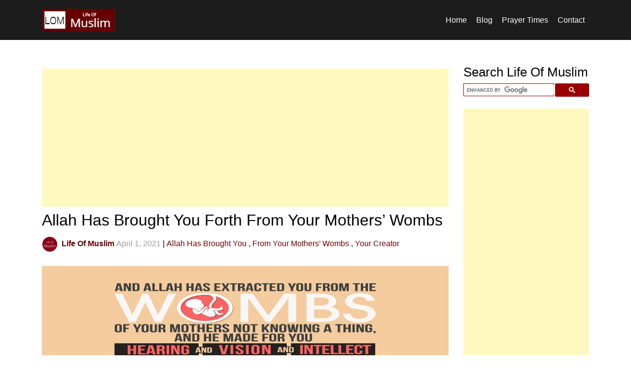

--- FILE ---
content_type: text/html; charset=UTF-8
request_url: https://www.lifeofmuslim.com/blog/allah-has-brought-you-forth-from-your-mothers-wombs
body_size: 16789
content:
<!doctype html>
<html lang="en-US">
<head>
<title>Allah Has Brought You Forth From Your Mothers’ Wombs | Life of Muslim</title>
	<meta charset="UTF-8">
	<meta name="viewport" content="width=device-width, initial-scale=1">
	<link rel="profile" href="https://gmpg.org/xfn/11">
	<!-- Google Tag Manager -->
<script>(function(w,d,s,l,i){w[l]=w[l]||[];w[l].push({'gtm.start':
new Date().getTime(),event:'gtm.js'});var f=d.getElementsByTagName(s)[0],
j=d.createElement(s),dl=l!='dataLayer'?'&l='+l:'';j.async=true;j.src=
'https://www.googletagmanager.com/gtm.js?id='+i+dl;f.parentNode.insertBefore(j,f);
})(window,document,'script','dataLayer','GTM-KGRR495');</script>
<!-- End Google Tag Manager -->
	<meta name='robots' content='index, follow, max-image-preview:large, max-snippet:-1, max-video-preview:-1' />

	<!-- This site is optimized with the Yoast SEO plugin v21.1 - https://yoast.com/wordpress/plugins/seo/ -->
	<meta name="description" content="Allah Has Brought You Forth From Your Mothers’ Wombs Allah has brought you forth from your mothers’ wombs when you knew nothing, and He made for you ears, eyes and hearts, so that you may be grateful" />
	<link rel="canonical" href="https://www.lifeofmuslim.com/blog/allah-has-brought-you-forth-from-your-mothers-wombs" />
	<meta property="og:locale" content="en_US" />
	<meta property="og:type" content="article" />
	<meta property="og:title" content="Allah Has Brought You Forth From Your Mothers’ Wombs | Life of Muslim" />
	<meta property="og:description" content="Allah Has Brought You Forth From Your Mothers’ Wombs Allah has brought you forth from your mothers’ wombs when you knew nothing, and He made for you ears, eyes and hearts, so that you may be grateful" />
	<meta property="og:url" content="https://www.lifeofmuslim.com/blog/allah-has-brought-you-forth-from-your-mothers-wombs" />
	<meta property="og:site_name" content="Life of Muslim" />
	<meta property="article:publisher" content="https://www.facebook.com/LifeOfMuslim" />
	<meta property="article:published_time" content="2021-04-01T12:52:31+00:00" />
	<meta property="og:image" content="https://www.lifeofmuslim.com/wp-content/uploads/2021/04/1429329086.jpg" />
	<meta property="og:image:width" content="996" />
	<meta property="og:image:height" content="450" />
	<meta property="og:image:type" content="image/jpeg" />
	<meta name="author" content="Life Of Muslim" />
	<meta name="twitter:card" content="summary_large_image" />
	<meta name="twitter:creator" content="@LifeOfMuslim" />
	<meta name="twitter:site" content="@LifeOfMuslim" />
	<meta name="twitter:label1" content="Written by" />
	<meta name="twitter:data1" content="Life Of Muslim" />
	<script type="application/ld+json" class="yoast-schema-graph">{"@context":"https://schema.org","@graph":[{"@type":"NewsArticle","@id":"https://www.lifeofmuslim.com/blog/allah-has-brought-you-forth-from-your-mothers-wombs#article","isPartOf":{"@id":"https://www.lifeofmuslim.com/blog/allah-has-brought-you-forth-from-your-mothers-wombs"},"author":{"name":"Life Of Muslim","@id":"https://www.lifeofmuslim.com/#/schema/person/ab6a28fe6cd5c90060ec430c274a267e"},"headline":"Allah Has Brought You Forth From Your Mothers’ Wombs","datePublished":"2021-04-01T12:52:31+00:00","dateModified":"2021-04-01T12:52:31+00:00","mainEntityOfPage":{"@id":"https://www.lifeofmuslim.com/blog/allah-has-brought-you-forth-from-your-mothers-wombs"},"wordCount":48,"commentCount":0,"publisher":{"@id":"https://www.lifeofmuslim.com/#organization"},"image":{"@id":"https://www.lifeofmuslim.com/blog/allah-has-brought-you-forth-from-your-mothers-wombs#primaryimage"},"thumbnailUrl":"https://www.lifeofmuslim.com/wp-content/uploads/2021/04/1429329086.jpg","keywords":["Allah Has Brought You","From Your Mothers’ Wombs","Your Creator"],"articleSection":["Quran (English)","Quran (Urdu)"],"inLanguage":"en-US","potentialAction":[{"@type":"CommentAction","name":"Comment","target":["https://www.lifeofmuslim.com/blog/allah-has-brought-you-forth-from-your-mothers-wombs#respond"]}]},{"@type":"WebPage","@id":"https://www.lifeofmuslim.com/blog/allah-has-brought-you-forth-from-your-mothers-wombs","url":"https://www.lifeofmuslim.com/blog/allah-has-brought-you-forth-from-your-mothers-wombs","name":"Allah Has Brought You Forth From Your Mothers’ Wombs | Life of Muslim","isPartOf":{"@id":"https://www.lifeofmuslim.com/#website"},"primaryImageOfPage":{"@id":"https://www.lifeofmuslim.com/blog/allah-has-brought-you-forth-from-your-mothers-wombs#primaryimage"},"image":{"@id":"https://www.lifeofmuslim.com/blog/allah-has-brought-you-forth-from-your-mothers-wombs#primaryimage"},"thumbnailUrl":"https://www.lifeofmuslim.com/wp-content/uploads/2021/04/1429329086.jpg","datePublished":"2021-04-01T12:52:31+00:00","dateModified":"2021-04-01T12:52:31+00:00","description":"Allah Has Brought You Forth From Your Mothers’ Wombs Allah has brought you forth from your mothers’ wombs when you knew nothing, and He made for you ears, eyes and hearts, so that you may be grateful","breadcrumb":{"@id":"https://www.lifeofmuslim.com/blog/allah-has-brought-you-forth-from-your-mothers-wombs#breadcrumb"},"inLanguage":"en-US","potentialAction":[{"@type":"ReadAction","target":["https://www.lifeofmuslim.com/blog/allah-has-brought-you-forth-from-your-mothers-wombs"]}]},{"@type":"ImageObject","inLanguage":"en-US","@id":"https://www.lifeofmuslim.com/blog/allah-has-brought-you-forth-from-your-mothers-wombs#primaryimage","url":"https://www.lifeofmuslim.com/wp-content/uploads/2021/04/1429329086.jpg","contentUrl":"https://www.lifeofmuslim.com/wp-content/uploads/2021/04/1429329086.jpg","width":996,"height":450,"caption":"Allah Has Brought You Forth From Your Mothers’ Wombs"},{"@type":"BreadcrumbList","@id":"https://www.lifeofmuslim.com/blog/allah-has-brought-you-forth-from-your-mothers-wombs#breadcrumb","itemListElement":[{"@type":"ListItem","position":1,"name":"Home","item":"https://www.lifeofmuslim.com/"},{"@type":"ListItem","position":2,"name":"Blog","item":"https://www.lifeofmuslim.com/blog"},{"@type":"ListItem","position":3,"name":"Allah Has Brought You Forth From Your Mothers’ Wombs"}]},{"@type":"WebSite","@id":"https://www.lifeofmuslim.com/#website","url":"https://www.lifeofmuslim.com/","name":"Life of Muslim","description":"","publisher":{"@id":"https://www.lifeofmuslim.com/#organization"},"potentialAction":[{"@type":"SearchAction","target":{"@type":"EntryPoint","urlTemplate":"https://www.lifeofmuslim.com/?s={search_term_string}"},"query-input":"required name=search_term_string"}],"inLanguage":"en-US"},{"@type":"Organization","@id":"https://www.lifeofmuslim.com/#organization","name":"Life Of Muslim","url":"https://www.lifeofmuslim.com/","logo":{"@type":"ImageObject","inLanguage":"en-US","@id":"https://www.lifeofmuslim.com/#/schema/logo/image/","url":"https://www.lifeofmuslim.com/wp-content/uploads/2020/08/lom-logo-2.png","contentUrl":"https://www.lifeofmuslim.com/wp-content/uploads/2020/08/lom-logo-2.png","width":147,"height":45,"caption":"Life Of Muslim"},"image":{"@id":"https://www.lifeofmuslim.com/#/schema/logo/image/"},"sameAs":["https://www.facebook.com/LifeOfMuslim","https://twitter.com/LifeOfMuslim","https://www.instagram.com/LifeOfMuslimOfficial/","https://www.youtube.com/c/lifeofmuslimofficial/"]},{"@type":"Person","@id":"https://www.lifeofmuslim.com/#/schema/person/ab6a28fe6cd5c90060ec430c274a267e","name":"Life Of Muslim","image":{"@type":"ImageObject","inLanguage":"en-US","@id":"https://www.lifeofmuslim.com/#/schema/person/image/","url":"https://secure.gravatar.com/avatar/34dff33d9224b1268bebfd50a2d9c01b?s=96&d=mm&r=g","contentUrl":"https://secure.gravatar.com/avatar/34dff33d9224b1268bebfd50a2d9c01b?s=96&d=mm&r=g","caption":"Life Of Muslim"},"url":"https://www.lifeofmuslim.com/author/lifeofmuslim"}]}</script>
	<!-- / Yoast SEO plugin. -->


<link rel='dns-prefetch' href='//stats.wp.com' />
<link rel="alternate" type="application/rss+xml" title="Life of Muslim &raquo; Feed" href="https://www.lifeofmuslim.com/feed" />
<link rel="alternate" type="application/rss+xml" title="Life of Muslim &raquo; Comments Feed" href="https://www.lifeofmuslim.com/comments/feed" />
<script id="wpp-js" src="https://www.lifeofmuslim.com/wp-content/plugins/wordpress-popular-posts/assets/js/wpp.min.js?ver=7.3.3" data-sampling="0" data-sampling-rate="100" data-api-url="https://www.lifeofmuslim.com/wp-json/wordpress-popular-posts" data-post-id="3616" data-token="7e4117c868" data-lang="0" data-debug="0" type="text/javascript"></script>
<link rel="alternate" type="application/rss+xml" title="Life of Muslim &raquo; Allah Has Brought You Forth From Your Mothers’ Wombs Comments Feed" href="https://www.lifeofmuslim.com/blog/allah-has-brought-you-forth-from-your-mothers-wombs/feed" />
<link rel='stylesheet' id='wgs-css' href='https://www.lifeofmuslim.com/wp-content/plugins/wp-google-search/wgs.css' type='text/css' media='all' />
<link rel='stylesheet' id='jetpack-videopress-video-block-view-css' href='https://www.lifeofmuslim.com/wp-content/plugins/jetpack/jetpack_vendor/automattic/jetpack-videopress/build/block-editor/blocks/video/view.css' type='text/css' media='all' />
<link rel='stylesheet' id='mediaelement-css' href='https://www.lifeofmuslim.com/wp-includes/js/mediaelement/mediaelementplayer-legacy.min.css' type='text/css' media='all' />
<link rel='stylesheet' id='wp-mediaelement-css' href='https://www.lifeofmuslim.com/wp-includes/js/mediaelement/wp-mediaelement.min.css' type='text/css' media='all' />
<link rel='stylesheet' id='classic-theme-styles-css' href='https://www.lifeofmuslim.com/wp-includes/css/classic-themes.min.css' type='text/css' media='all' />
<style id='global-styles-inline-css' type='text/css'>
body{--wp--preset--color--black: #000000;--wp--preset--color--cyan-bluish-gray: #abb8c3;--wp--preset--color--white: #ffffff;--wp--preset--color--pale-pink: #f78da7;--wp--preset--color--vivid-red: #cf2e2e;--wp--preset--color--luminous-vivid-orange: #ff6900;--wp--preset--color--luminous-vivid-amber: #fcb900;--wp--preset--color--light-green-cyan: #7bdcb5;--wp--preset--color--vivid-green-cyan: #00d084;--wp--preset--color--pale-cyan-blue: #8ed1fc;--wp--preset--color--vivid-cyan-blue: #0693e3;--wp--preset--color--vivid-purple: #9b51e0;--wp--preset--gradient--vivid-cyan-blue-to-vivid-purple: linear-gradient(135deg,rgba(6,147,227,1) 0%,rgb(155,81,224) 100%);--wp--preset--gradient--light-green-cyan-to-vivid-green-cyan: linear-gradient(135deg,rgb(122,220,180) 0%,rgb(0,208,130) 100%);--wp--preset--gradient--luminous-vivid-amber-to-luminous-vivid-orange: linear-gradient(135deg,rgba(252,185,0,1) 0%,rgba(255,105,0,1) 100%);--wp--preset--gradient--luminous-vivid-orange-to-vivid-red: linear-gradient(135deg,rgba(255,105,0,1) 0%,rgb(207,46,46) 100%);--wp--preset--gradient--very-light-gray-to-cyan-bluish-gray: linear-gradient(135deg,rgb(238,238,238) 0%,rgb(169,184,195) 100%);--wp--preset--gradient--cool-to-warm-spectrum: linear-gradient(135deg,rgb(74,234,220) 0%,rgb(151,120,209) 20%,rgb(207,42,186) 40%,rgb(238,44,130) 60%,rgb(251,105,98) 80%,rgb(254,248,76) 100%);--wp--preset--gradient--blush-light-purple: linear-gradient(135deg,rgb(255,206,236) 0%,rgb(152,150,240) 100%);--wp--preset--gradient--blush-bordeaux: linear-gradient(135deg,rgb(254,205,165) 0%,rgb(254,45,45) 50%,rgb(107,0,62) 100%);--wp--preset--gradient--luminous-dusk: linear-gradient(135deg,rgb(255,203,112) 0%,rgb(199,81,192) 50%,rgb(65,88,208) 100%);--wp--preset--gradient--pale-ocean: linear-gradient(135deg,rgb(255,245,203) 0%,rgb(182,227,212) 50%,rgb(51,167,181) 100%);--wp--preset--gradient--electric-grass: linear-gradient(135deg,rgb(202,248,128) 0%,rgb(113,206,126) 100%);--wp--preset--gradient--midnight: linear-gradient(135deg,rgb(2,3,129) 0%,rgb(40,116,252) 100%);--wp--preset--duotone--dark-grayscale: url('#wp-duotone-dark-grayscale');--wp--preset--duotone--grayscale: url('#wp-duotone-grayscale');--wp--preset--duotone--purple-yellow: url('#wp-duotone-purple-yellow');--wp--preset--duotone--blue-red: url('#wp-duotone-blue-red');--wp--preset--duotone--midnight: url('#wp-duotone-midnight');--wp--preset--duotone--magenta-yellow: url('#wp-duotone-magenta-yellow');--wp--preset--duotone--purple-green: url('#wp-duotone-purple-green');--wp--preset--duotone--blue-orange: url('#wp-duotone-blue-orange');--wp--preset--font-size--small: 13px;--wp--preset--font-size--medium: 20px;--wp--preset--font-size--large: 36px;--wp--preset--font-size--x-large: 42px;--wp--preset--spacing--20: 0.44rem;--wp--preset--spacing--30: 0.67rem;--wp--preset--spacing--40: 1rem;--wp--preset--spacing--50: 1.5rem;--wp--preset--spacing--60: 2.25rem;--wp--preset--spacing--70: 3.38rem;--wp--preset--spacing--80: 5.06rem;--wp--preset--shadow--natural: 6px 6px 9px rgba(0, 0, 0, 0.2);--wp--preset--shadow--deep: 12px 12px 50px rgba(0, 0, 0, 0.4);--wp--preset--shadow--sharp: 6px 6px 0px rgba(0, 0, 0, 0.2);--wp--preset--shadow--outlined: 6px 6px 0px -3px rgba(255, 255, 255, 1), 6px 6px rgba(0, 0, 0, 1);--wp--preset--shadow--crisp: 6px 6px 0px rgba(0, 0, 0, 1);}:where(.is-layout-flex){gap: 0.5em;}body .is-layout-flow > .alignleft{float: left;margin-inline-start: 0;margin-inline-end: 2em;}body .is-layout-flow > .alignright{float: right;margin-inline-start: 2em;margin-inline-end: 0;}body .is-layout-flow > .aligncenter{margin-left: auto !important;margin-right: auto !important;}body .is-layout-constrained > .alignleft{float: left;margin-inline-start: 0;margin-inline-end: 2em;}body .is-layout-constrained > .alignright{float: right;margin-inline-start: 2em;margin-inline-end: 0;}body .is-layout-constrained > .aligncenter{margin-left: auto !important;margin-right: auto !important;}body .is-layout-constrained > :where(:not(.alignleft):not(.alignright):not(.alignfull)){max-width: var(--wp--style--global--content-size);margin-left: auto !important;margin-right: auto !important;}body .is-layout-constrained > .alignwide{max-width: var(--wp--style--global--wide-size);}body .is-layout-flex{display: flex;}body .is-layout-flex{flex-wrap: wrap;align-items: center;}body .is-layout-flex > *{margin: 0;}:where(.wp-block-columns.is-layout-flex){gap: 2em;}.has-black-color{color: var(--wp--preset--color--black) !important;}.has-cyan-bluish-gray-color{color: var(--wp--preset--color--cyan-bluish-gray) !important;}.has-white-color{color: var(--wp--preset--color--white) !important;}.has-pale-pink-color{color: var(--wp--preset--color--pale-pink) !important;}.has-vivid-red-color{color: var(--wp--preset--color--vivid-red) !important;}.has-luminous-vivid-orange-color{color: var(--wp--preset--color--luminous-vivid-orange) !important;}.has-luminous-vivid-amber-color{color: var(--wp--preset--color--luminous-vivid-amber) !important;}.has-light-green-cyan-color{color: var(--wp--preset--color--light-green-cyan) !important;}.has-vivid-green-cyan-color{color: var(--wp--preset--color--vivid-green-cyan) !important;}.has-pale-cyan-blue-color{color: var(--wp--preset--color--pale-cyan-blue) !important;}.has-vivid-cyan-blue-color{color: var(--wp--preset--color--vivid-cyan-blue) !important;}.has-vivid-purple-color{color: var(--wp--preset--color--vivid-purple) !important;}.has-black-background-color{background-color: var(--wp--preset--color--black) !important;}.has-cyan-bluish-gray-background-color{background-color: var(--wp--preset--color--cyan-bluish-gray) !important;}.has-white-background-color{background-color: var(--wp--preset--color--white) !important;}.has-pale-pink-background-color{background-color: var(--wp--preset--color--pale-pink) !important;}.has-vivid-red-background-color{background-color: var(--wp--preset--color--vivid-red) !important;}.has-luminous-vivid-orange-background-color{background-color: var(--wp--preset--color--luminous-vivid-orange) !important;}.has-luminous-vivid-amber-background-color{background-color: var(--wp--preset--color--luminous-vivid-amber) !important;}.has-light-green-cyan-background-color{background-color: var(--wp--preset--color--light-green-cyan) !important;}.has-vivid-green-cyan-background-color{background-color: var(--wp--preset--color--vivid-green-cyan) !important;}.has-pale-cyan-blue-background-color{background-color: var(--wp--preset--color--pale-cyan-blue) !important;}.has-vivid-cyan-blue-background-color{background-color: var(--wp--preset--color--vivid-cyan-blue) !important;}.has-vivid-purple-background-color{background-color: var(--wp--preset--color--vivid-purple) !important;}.has-black-border-color{border-color: var(--wp--preset--color--black) !important;}.has-cyan-bluish-gray-border-color{border-color: var(--wp--preset--color--cyan-bluish-gray) !important;}.has-white-border-color{border-color: var(--wp--preset--color--white) !important;}.has-pale-pink-border-color{border-color: var(--wp--preset--color--pale-pink) !important;}.has-vivid-red-border-color{border-color: var(--wp--preset--color--vivid-red) !important;}.has-luminous-vivid-orange-border-color{border-color: var(--wp--preset--color--luminous-vivid-orange) !important;}.has-luminous-vivid-amber-border-color{border-color: var(--wp--preset--color--luminous-vivid-amber) !important;}.has-light-green-cyan-border-color{border-color: var(--wp--preset--color--light-green-cyan) !important;}.has-vivid-green-cyan-border-color{border-color: var(--wp--preset--color--vivid-green-cyan) !important;}.has-pale-cyan-blue-border-color{border-color: var(--wp--preset--color--pale-cyan-blue) !important;}.has-vivid-cyan-blue-border-color{border-color: var(--wp--preset--color--vivid-cyan-blue) !important;}.has-vivid-purple-border-color{border-color: var(--wp--preset--color--vivid-purple) !important;}.has-vivid-cyan-blue-to-vivid-purple-gradient-background{background: var(--wp--preset--gradient--vivid-cyan-blue-to-vivid-purple) !important;}.has-light-green-cyan-to-vivid-green-cyan-gradient-background{background: var(--wp--preset--gradient--light-green-cyan-to-vivid-green-cyan) !important;}.has-luminous-vivid-amber-to-luminous-vivid-orange-gradient-background{background: var(--wp--preset--gradient--luminous-vivid-amber-to-luminous-vivid-orange) !important;}.has-luminous-vivid-orange-to-vivid-red-gradient-background{background: var(--wp--preset--gradient--luminous-vivid-orange-to-vivid-red) !important;}.has-very-light-gray-to-cyan-bluish-gray-gradient-background{background: var(--wp--preset--gradient--very-light-gray-to-cyan-bluish-gray) !important;}.has-cool-to-warm-spectrum-gradient-background{background: var(--wp--preset--gradient--cool-to-warm-spectrum) !important;}.has-blush-light-purple-gradient-background{background: var(--wp--preset--gradient--blush-light-purple) !important;}.has-blush-bordeaux-gradient-background{background: var(--wp--preset--gradient--blush-bordeaux) !important;}.has-luminous-dusk-gradient-background{background: var(--wp--preset--gradient--luminous-dusk) !important;}.has-pale-ocean-gradient-background{background: var(--wp--preset--gradient--pale-ocean) !important;}.has-electric-grass-gradient-background{background: var(--wp--preset--gradient--electric-grass) !important;}.has-midnight-gradient-background{background: var(--wp--preset--gradient--midnight) !important;}.has-small-font-size{font-size: var(--wp--preset--font-size--small) !important;}.has-medium-font-size{font-size: var(--wp--preset--font-size--medium) !important;}.has-large-font-size{font-size: var(--wp--preset--font-size--large) !important;}.has-x-large-font-size{font-size: var(--wp--preset--font-size--x-large) !important;}
.wp-block-navigation a:where(:not(.wp-element-button)){color: inherit;}
:where(.wp-block-columns.is-layout-flex){gap: 2em;}
.wp-block-pullquote{font-size: 1.5em;line-height: 1.6;}
</style>
<link rel='stylesheet' id='crp-style-rounded-thumbs-css' href='https://www.lifeofmuslim.com/wp-content/plugins/contextual-related-posts/css/rounded-thumbs.min.css' type='text/css' media='all' />
<style id='crp-style-rounded-thumbs-inline-css' type='text/css'>

			.crp_related.crp-rounded-thumbs a {
			  width: 140px;
			  height: 140px;
			  text-decoration: none;
			}
			.crp_related.crp-rounded-thumbs img {
			  max-width: 140px;
			  margin: auto;
			}
			.crp_related.crp-rounded-thumbs .crp_title {
			  width: 100%;
			}
			
</style>
<link rel='stylesheet' id='wordpress-popular-posts-css-css' href='https://www.lifeofmuslim.com/wp-content/plugins/wordpress-popular-posts/assets/css/wpp.css' type='text/css' media='all' />
<link rel='stylesheet' id='kayaar-style-css' href='https://www.lifeofmuslim.com/wp-content/themes/kayaar/style.css' type='text/css' media='all' />
<link rel='stylesheet' id='normalize-css' href='https://www.lifeofmuslim.com/wp-content/themes/kayaar/css/normalize.css' type='text/css' media='all' />
<link rel='stylesheet' id='bootstrap-css' href='https://www.lifeofmuslim.com/wp-content/themes/kayaar/css/bootstrap.min.css' type='text/css' media='all' />
<link rel='stylesheet' id='libraries-css' href='https://www.lifeofmuslim.com/wp-content/themes/kayaar/css/libraries.css' type='text/css' media='all' />
<link rel='stylesheet' id='theme-css' href='https://www.lifeofmuslim.com/wp-content/themes/kayaar/css/theme.css' type='text/css' media='all' />
<link rel='stylesheet' id='jetpack_css-css' href='https://www.lifeofmuslim.com/wp-content/plugins/jetpack/css/jetpack.css' type='text/css' media='all' />
<!--n2css--><!--n2js--><script type='text/javascript' src='https://www.lifeofmuslim.com/wp-content/themes/kayaar/js/jquery.min.js' id='jquerylatest-js'></script>
<script type='text/javascript' src='https://www.lifeofmuslim.com/wp-content/themes/kayaar/js/jquery-migrate-1.4.1.min.js' id='migrate1-js'></script>
<script type='text/javascript' src='https://www.lifeofmuslim.com/wp-content/themes/kayaar/js/bootstrap.min.js' id='bootstrap-js'></script>
<script type='text/javascript' src='https://www.lifeofmuslim.com/wp-content/themes/kayaar/js/custom.js' id='custom-js'></script>

<style type="text/css">0</style>	<style>img#wpstats{display:none}</style>
		            <style id="wpp-loading-animation-styles">@-webkit-keyframes bgslide{from{background-position-x:0}to{background-position-x:-200%}}@keyframes bgslide{from{background-position-x:0}to{background-position-x:-200%}}.wpp-widget-block-placeholder,.wpp-shortcode-placeholder{margin:0 auto;width:60px;height:3px;background:#dd3737;background:linear-gradient(90deg,#dd3737 0%,#571313 10%,#dd3737 100%);background-size:200% auto;border-radius:3px;-webkit-animation:bgslide 1s infinite linear;animation:bgslide 1s infinite linear}</style>
            <link rel="pingback" href="https://www.lifeofmuslim.com/xmlrpc.php"><meta content="600" http-equiv="refresh" />      <meta name="onesignal" content="wordpress-plugin"/>
            <script>

      window.OneSignalDeferred = window.OneSignalDeferred || [];

      OneSignalDeferred.push(function(OneSignal) {
        var oneSignal_options = {};
        window._oneSignalInitOptions = oneSignal_options;

        oneSignal_options['serviceWorkerParam'] = { scope: '/wp-content/plugins/onesignal-free-web-push-notifications/sdk_files/push/onesignal/' };
oneSignal_options['serviceWorkerPath'] = 'OneSignalSDKWorker.js';

        OneSignal.Notifications.setDefaultUrl("https://www.lifeofmuslim.com");

        oneSignal_options['wordpress'] = true;
oneSignal_options['appId'] = '92dbe21a-79ec-489d-b99d-4c9a7e769fdf';
oneSignal_options['allowLocalhostAsSecureOrigin'] = true;
oneSignal_options['welcomeNotification'] = { };
oneSignal_options['welcomeNotification']['title'] = "";
oneSignal_options['welcomeNotification']['message'] = "";
oneSignal_options['path'] = "https://www.lifeofmuslim.com/wp-content/plugins/onesignal-free-web-push-notifications/sdk_files/";
oneSignal_options['safari_web_id'] = "web.onesignal.auto.2cee7bb2-7604-4e25-b1d2-cbd521c730a5";
oneSignal_options['promptOptions'] = { };
oneSignal_options['notifyButton'] = { };
oneSignal_options['notifyButton']['enable'] = true;
oneSignal_options['notifyButton']['position'] = 'bottom-right';
oneSignal_options['notifyButton']['theme'] = 'default';
oneSignal_options['notifyButton']['size'] = 'medium';
oneSignal_options['notifyButton']['showCredit'] = false;
oneSignal_options['notifyButton']['text'] = {};
oneSignal_options['notifyButton']['colors'] = {};
oneSignal_options['notifyButton']['offset'] = {};
              OneSignal.init(window._oneSignalInitOptions);
              OneSignal.Slidedown.promptPush()      });

      function documentInitOneSignal() {
        var oneSignal_elements = document.getElementsByClassName("OneSignal-prompt");

        var oneSignalLinkClickHandler = function(event) { OneSignal.Notifications.requestPermission(); event.preventDefault(); };        for(var i = 0; i < oneSignal_elements.length; i++)
          oneSignal_elements[i].addEventListener('click', oneSignalLinkClickHandler, false);
      }

      if (document.readyState === 'complete') {
           documentInitOneSignal();
      }
      else {
           window.addEventListener("load", function(event){
               documentInitOneSignal();
          });
      }
    </script>
<link rel="icon" href="https://www.lifeofmuslim.com/wp-content/uploads/2020/08/favicon.ico" sizes="32x32" />
<link rel="icon" href="https://www.lifeofmuslim.com/wp-content/uploads/2020/08/favicon.ico" sizes="192x192" />
<link rel="apple-touch-icon" href="https://www.lifeofmuslim.com/wp-content/uploads/2020/08/favicon.ico" />
<meta name="msapplication-TileImage" content="https://www.lifeofmuslim.com/wp-content/uploads/2020/08/favicon.ico" />
<noscript><style> .wpb_animate_when_almost_visible { opacity: 1; }</style></noscript></head>

<body class="post-template-default single single-post postid-3616 single-format-standard wp-custom-logo no-sidebar wpb-js-composer js-comp-ver-6.13.0 vc_responsive">
<!-- Google Tag Manager (noscript) -->
<noscript><iframe src="https://www.googletagmanager.com/ns.html?id=GTM-KGRR495"
height="0" width="0" style="display:none;visibility:hidden"></iframe></noscript>
<!-- End Google Tag Manager (noscript) -->
<div class="page-wrap">

<header id="head" class="header-wrap clearfix">
<div class="container">
<div class="row">
<nav class="navbar navbar-expand-lg w-100">

	<div class="site-logo"><a href="https://www.lifeofmuslim.com/" class="custom-logo-link" rel="home"><img width="147" height="45" src="https://www.lifeofmuslim.com/wp-content/uploads/2020/08/lom-logo-2.png" class="custom-logo" alt="Life Of Muslim" decoding="async" /></a></div>

<div class="top-nav-wrap">
<button class="navbar-toggler" type="button" data-toggle="collapse" data-target="#navbarNavAltMarkup" aria-controls="navbarNavAltMarkup" aria-expanded="false" aria-label="Toggle navigation"><span class="navbar-toggler-icon"></span></button>
<div class="collapse navbar-collapse" id="navbarNavAltMarkup">
	<ul class="navbar-nav ml-auto"><li id="menu-item-15" class="menu-item menu-item-type-post_type menu-item-object-page menu-item-home menu-item-15 nav-item"><a title="Life Of Muslim" href="https://www.lifeofmuslim.com/" class="nav-link">Home</a></li>
<li id="menu-item-16" class="menu-item menu-item-type-post_type menu-item-object-page current_page_parent menu-item-16 nav-item"><a title="Blog &#8211; Life Of Muslim" href="https://www.lifeofmuslim.com/blog" class="nav-link">Blog</a></li>
<li id="menu-item-5028" class="menu-item menu-item-type-post_type menu-item-object-page menu-item-5028 nav-item"><a title="Prayer / Salat Times" href="https://www.lifeofmuslim.com/prayer-salat-times" class="nav-link">Prayer Times</a></li>
<li id="menu-item-17" class="menu-item menu-item-type-post_type menu-item-object-page menu-item-17 nav-item"><a title="Contact &#8211; Life Of Muslim" href="https://www.lifeofmuslim.com/contact" class="nav-link">Contact</a></li>
</ul></div>
</div>

</nav>
</div></div>
</header><!--  **blog detail -->
<div class="blog-content-wrap single-blog-post">
	<div class="container"><div class="row">
	<div class="col-md-9 col-sm-12">		
		<div class='code-block code-block-3' style='margin: 8px 0; clear: both;'>
<script async src="https://pagead2.googlesyndication.com/pagead/js/adsbygoogle.js"></script>
<!-- LOM20 - Horizontal - Responsive -->
<ins class="adsbygoogle"
     style="display:block"
     data-ad-client="ca-pub-5180128799369779"
     data-ad-slot="5647623986"
     data-ad-format="auto"
     data-full-width-responsive="true"></ins>
<script>
     (adsbygoogle = window.adsbygoogle || []).push({});
</script></div>
<article id="post-3616" class="post-3616 post type-post status-publish format-standard has-post-thumbnail hentry category-quran-english category-quran-urdu tag-allah-has-brought-you tag-from-your-mothers-wombs tag-your-creator">
<div class="title-warp">
	<h1 class="entry-title">Allah Has Brought You Forth From Your Mothers’ Wombs</h1>	</div><!-- .entry-header -->

<div class="author-img">
<img alt='' src='https://secure.gravatar.com/avatar/34dff33d9224b1268bebfd50a2d9c01b?s=32&#038;d=mm&#038;r=g' srcset='https://secure.gravatar.com/avatar/34dff33d9224b1268bebfd50a2d9c01b?s=64&#038;d=mm&#038;r=g 2x' class='avatar avatar-32 photo' height='32' width='32' loading='lazy' decoding='async'/>	
</div>

<div class="author-name">
<a href="https://www.lifeofmuslim.com/author/lifeofmuslim"><b>Life Of Muslim</b></a>
</div>

<div class="author-date">
April 1, 2021</div>

<ul class="post-tags">
     <li>
         <a href="https://www.lifeofmuslim.com/tag/allah-has-brought-you">Allah Has Brought You</a>
     </li>
          <li>
         <a href="https://www.lifeofmuslim.com/tag/from-your-mothers-wombs">From Your Mothers’ Wombs</a>
     </li>
          <li>
         <a href="https://www.lifeofmuslim.com/tag/your-creator">Your Creator</a>
     </li>
     </ul>
<br><br>
<span  class="blog-featured-image">
	<img src="https://www.lifeofmuslim.com/wp-content/uploads/2021/04/1429329086.jpg" class="img-fluid" alt="Allah Has Brought You Forth From Your Mothers’ Wombs">
</span>
	<div class="entry-content">
		<p><strong><span style="color: #660000"> Allah Has Brought You Forth From Your Mothers’ Wombs </span></strong></p><div class='code-block code-block-1' style='margin: 8px auto; text-align: center; display: block; clear: both;'>
<script async src="https://pagead2.googlesyndication.com/pagead/js/adsbygoogle.js"></script>
<ins class="adsbygoogle"
     style="display:block; text-align:center;"
     data-ad-layout="in-article"
     data-ad-format="fluid"
     data-ad-client="ca-pub-5180128799369779"
     data-ad-slot="5667821194"></ins>
<script>
     (adsbygoogle = window.adsbygoogle || []).push({});
</script></div>

<p>Allah has brought you forth from your mothers’ wombs when you knew nothing, and He made for you ears, eyes and hearts, so that you may be grateful.</p>
<p>اللہ تعالیٰ نے تمہیں تمہاری ماؤں کے پیٹوں سے نکالا ہے کہ اس وقت تم کچھ بھی نہیں جانتے تھے اسی نے تمہارے کان اور آنکھیں اور دل بنائے کہ تم شکر گزاری کرو.</p>
<p>Reference : Quran (16:78)</p>
<div class="crp_related     crp-rounded-thumbs"><h4>You May Also Like:</h4><ul><li><a href="https://www.lifeofmuslim.com/blog/and-let-every-soul-look-to-what-it-has-put-forth-for-tomorrow"     class="crp_link post-173"><figure><img loading="lazy"  width="140" height="96"  src="https://www.lifeofmuslim.com/wp-content/uploads/2020/08/12_Quran.jpg" class="crp_thumb crp_firstcorrect" alt="And Let Every Soul Look To What It Has Put Forth For Tomorrow" title="And Let Every Soul Look To What It Has Put Forth For Tomorrow" srcset="https://www.lifeofmuslim.com/wp-content/uploads/2020/08/12_Quran.jpg 400w, https://www.lifeofmuslim.com/wp-content/uploads/2020/08/12_Quran-300x205.jpg 300w" sizes="(max-width: 140px) 100vw, 140px" srcset="https://www.lifeofmuslim.com/wp-content/uploads/2020/08/12_Quran.jpg 400w, https://www.lifeofmuslim.com/wp-content/uploads/2020/08/12_Quran-300x205.jpg 300w" /></figure><span class="crp_title">And Let Every Soul Look To What It Has Put Forth For&hellip;</span></a></li><li><a href="https://www.lifeofmuslim.com/blog/follow-the-ways-of-your-lord-and-bring-forth-healing"     class="crp_link post-3690"><figure><img loading="lazy"  width="140" height="140"  src="https://www.lifeofmuslim.com/wp-content/uploads/2021/04/bee-1-140x140.png" class="crp_thumb crp_featured" alt="Follow The Ways Of Your Lord, And Bring Forth Healing" title="Follow The Ways Of Your Lord, And Bring Forth Healing" srcset="https://www.lifeofmuslim.com/wp-content/uploads/2021/04/bee-1-140x140.png 140w, https://www.lifeofmuslim.com/wp-content/uploads/2021/04/bee-1-150x150.png 150w" sizes="(max-width: 140px) 100vw, 140px" srcset="https://www.lifeofmuslim.com/wp-content/uploads/2021/04/bee-1-140x140.png 140w, https://www.lifeofmuslim.com/wp-content/uploads/2021/04/bee-1-150x150.png 150w" /></figure><span class="crp_title">Follow The Ways Of Your Lord, And Bring Forth Healing</span></a></li><li><a href="https://www.lifeofmuslim.com/blog/o-peoplehere-is-a-parable-set-forth-to-you-so-listen-to-it-carefully"     class="crp_link post-282"><figure><img loading="lazy"  width="140" height="96"  src="https://www.lifeofmuslim.com/wp-content/uploads/2020/08/14_Quran.jpg" class="crp_thumb crp_firstcorrect" alt="O People,Here Is A Parable Set Forth To You So Listen To It Carefully" title="O People,Here Is A Parable Set Forth To You So Listen To It Carefully" srcset="https://www.lifeofmuslim.com/wp-content/uploads/2020/08/14_Quran.jpg 400w, https://www.lifeofmuslim.com/wp-content/uploads/2020/08/14_Quran-300x205.jpg 300w" sizes="(max-width: 140px) 100vw, 140px" srcset="https://www.lifeofmuslim.com/wp-content/uploads/2020/08/14_Quran.jpg 400w, https://www.lifeofmuslim.com/wp-content/uploads/2020/08/14_Quran-300x205.jpg 300w" /></figure><span class="crp_title">O People,Here Is A Parable Set Forth To You So Listen To It&hellip;</span></a></li><li><a href="https://www.lifeofmuslim.com/blog/and-indeed-we-have-put-forth-every-kind-of-example-in-this-quran"     class="crp_link post-818"><figure><img loading="lazy"  width="140" height="140"  src="https://www.lifeofmuslim.com/wp-content/plugins/contextual-related-posts/default.png" class="crp_thumb crp_default_thumb" alt="And indeed We have put forth every kind of example in this Quran" title="And indeed We have put forth every kind of example in this Quran" /></figure><span class="crp_title">And indeed We have put forth every kind of example in this&hellip;</span></a></li><li><a href="https://www.lifeofmuslim.com/blog/allah-has-ordered-to-fight-people-until-they-testify-that-none-has-the-right-to-be-worshipped-but-allah"     class="crp_link post-4392"><figure><img loading="lazy"  width="140" height="140"  src="https://www.lifeofmuslim.com/wp-content/uploads/2021/08/777-140x140.jpg" class="crp_thumb crp_featured" alt="Allah Has Ordered To Fight People Until They Testify That None Has The Right To Be Worshipped But Allah" title="Allah Has Ordered To Fight People Until They Testify That None Has The Right To Be Worshipped But Allah" srcset="https://www.lifeofmuslim.com/wp-content/uploads/2021/08/777-140x140.jpg 140w, https://www.lifeofmuslim.com/wp-content/uploads/2021/08/777-150x150.jpg 150w" sizes="(max-width: 140px) 100vw, 140px" srcset="https://www.lifeofmuslim.com/wp-content/uploads/2021/08/777-140x140.jpg 140w, https://www.lifeofmuslim.com/wp-content/uploads/2021/08/777-150x150.jpg 150w" /></figure><span class="crp_title">Allah Has Ordered To Fight People Until They Testify That&hellip;</span></a></li><li><a href="https://www.lifeofmuslim.com/blog/indeed-this-is-for-you-a-reward-and-your-effort-has-been-appreciated"     class="crp_link post-104"><figure><img loading="lazy"  width="140" height="96"  src="https://www.lifeofmuslim.com/wp-content/uploads/2020/08/7_Quran.jpg" class="crp_thumb crp_firstcorrect" alt="Indeed, This Is For You A Reward And Your Effort Has Been Appreciated" title="Indeed, This Is For You A Reward And Your Effort Has Been Appreciated" srcset="https://www.lifeofmuslim.com/wp-content/uploads/2020/08/7_Quran.jpg 400w, https://www.lifeofmuslim.com/wp-content/uploads/2020/08/7_Quran-300x205.jpg 300w" sizes="(max-width: 140px) 100vw, 140px" srcset="https://www.lifeofmuslim.com/wp-content/uploads/2020/08/7_Quran.jpg 400w, https://www.lifeofmuslim.com/wp-content/uploads/2020/08/7_Quran-300x205.jpg 300w" /></figure><span class="crp_title">Indeed, This Is For You A Reward And Your Effort Has Been&hellip;</span></a></li><li><a href="https://www.lifeofmuslim.com/blog/let-not-your-wealth-and-your-children-divert-you-from-remembrance-of-allah"     class="crp_link post-176"><figure><img loading="lazy"  width="140" height="96"  src="https://www.lifeofmuslim.com/wp-content/uploads/2020/08/12_Quran.jpg" class="crp_thumb crp_firstcorrect" alt="Let Not Your Wealth And Your Children Divert You From Remembrance Of ALLAH" title="Let Not Your Wealth And Your Children Divert You From Remembrance Of ALLAH" srcset="https://www.lifeofmuslim.com/wp-content/uploads/2020/08/12_Quran.jpg 400w, https://www.lifeofmuslim.com/wp-content/uploads/2020/08/12_Quran-300x205.jpg 300w" sizes="(max-width: 140px) 100vw, 140px" srcset="https://www.lifeofmuslim.com/wp-content/uploads/2020/08/12_Quran.jpg 400w, https://www.lifeofmuslim.com/wp-content/uploads/2020/08/12_Quran-300x205.jpg 300w" /></figure><span class="crp_title">Let Not Your Wealth And Your Children Divert You From&hellip;</span></a></li><li><a href="https://www.lifeofmuslim.com/blog/allah-has-assisted-you-with-a-salat-that-is-better-for-you-than-red-camels"     class="crp_link post-5210"><figure><img loading="lazy"  width="140" height="140"  src="https://www.lifeofmuslim.com/wp-content/uploads/2022/03/salat1-140x140.jpg" class="crp_thumb crp_featured" alt="Allah Has Assisted You With A Salat That Is Better For You Than Red Camels" title="Allah Has Assisted You With A Salat That Is Better For You Than Red Camels" srcset="https://www.lifeofmuslim.com/wp-content/uploads/2022/03/salat1-140x140.jpg 140w, https://www.lifeofmuslim.com/wp-content/uploads/2022/03/salat1-150x150.jpg 150w" sizes="(max-width: 140px) 100vw, 140px" srcset="https://www.lifeofmuslim.com/wp-content/uploads/2022/03/salat1-140x140.jpg 140w, https://www.lifeofmuslim.com/wp-content/uploads/2022/03/salat1-150x150.jpg 150w" /></figure><span class="crp_title">Allah Has Assisted You With A Salat That Is Better For You&hellip;</span></a></li><li><a href="https://www.lifeofmuslim.com/blog/allah-will-give-you-better-than-what-has-been-taken-from-you"     class="crp_link post-7260"><figure><img loading="lazy"  width="140" height="140"  src="https://www.lifeofmuslim.com/wp-content/uploads/2024/10/o19-140x140.jpg" class="crp_thumb crp_featured" alt="Allah Will Give You Better Than What Has Been Taken From You" title="Allah Will Give You Better Than What Has Been Taken From You" srcset="https://www.lifeofmuslim.com/wp-content/uploads/2024/10/o19-140x140.jpg 140w, https://www.lifeofmuslim.com/wp-content/uploads/2024/10/o19-150x150.jpg 150w" sizes="(max-width: 140px) 100vw, 140px" srcset="https://www.lifeofmuslim.com/wp-content/uploads/2024/10/o19-140x140.jpg 140w, https://www.lifeofmuslim.com/wp-content/uploads/2024/10/o19-150x150.jpg 150w" /></figure><span class="crp_title">Allah Will Give You Better Than What Has Been Taken From You</span></a></li><li><a href="https://www.lifeofmuslim.com/blog/never-will-your-relatives-or-your-children-benefit-you-the-day-of-resurrection"     class="crp_link post-90"><figure><img loading="lazy"  width="140" height="96"  src="https://www.lifeofmuslim.com/wp-content/uploads/2020/08/6_Quran.jpg" class="crp_thumb crp_firstcorrect" alt="Never Will Your Relatives Or Your Children Benefit You The Day of Resurrection" title="Never Will Your Relatives Or Your Children Benefit You The Day of Resurrection" srcset="https://www.lifeofmuslim.com/wp-content/uploads/2020/08/6_Quran.jpg 400w, https://www.lifeofmuslim.com/wp-content/uploads/2020/08/6_Quran-300x205.jpg 300w" sizes="(max-width: 140px) 100vw, 140px" srcset="https://www.lifeofmuslim.com/wp-content/uploads/2020/08/6_Quran.jpg 400w, https://www.lifeofmuslim.com/wp-content/uploads/2020/08/6_Quran-300x205.jpg 300w" /></figure><span class="crp_title">Never Will Your Relatives Or Your Children Benefit You The&hellip;</span></a></li></ul><div class="crp_clear"></div></div><!-- CONTENT END 1 -->
	</div><!-- .entry-content -->
	<div class="entry-footer">
			</div><!-- .entry-footer -->
</article>
<div id="comments" class="comments-area">

		<div id="respond" class="comment-respond">
		<h3 id="reply-title" class="comment-reply-title">Leave a Reply <small><a rel="nofollow" id="cancel-comment-reply-link" href="/blog/allah-has-brought-you-forth-from-your-mothers-wombs#respond" style="display:none;">Cancel reply</a></small></h3><form action="https://www.lifeofmuslim.com/wp-comments-post.php" method="post" id="commentform" class="comment-form" novalidate><p class="comment-notes"><span id="email-notes">Your email address will not be published.</span> <span class="required-field-message">Required fields are marked <span class="required">*</span></span></p><p class="comment-form-comment"><label for="comment">Comment <span class="required">*</span></label> <textarea id="comment" name="comment" cols="45" rows="8" maxlength="65525" required></textarea></p><p class="comment-form-author"><label for="author">Name <span class="required">*</span></label> <input id="author" name="author" type="text" value="" size="30" maxlength="245" autocomplete="name" required /></p>
<p class="comment-form-email"><label for="email">Email <span class="required">*</span></label> <input id="email" name="email" type="email" value="" size="30" maxlength="100" aria-describedby="email-notes" autocomplete="email" required /></p>
<p class="comment-form-url"><label for="url">Website</label> <input id="url" name="url" type="url" value="" size="30" maxlength="200" autocomplete="url" /></p>
<p class="comment-form-cookies-consent"><input id="wp-comment-cookies-consent" name="wp-comment-cookies-consent" type="checkbox" value="yes" /> <label for="wp-comment-cookies-consent">Save my name, email, and website in this browser for the next time I comment.</label></p>
<p class="comment-subscription-form"><input type="checkbox" name="subscribe_comments" id="subscribe_comments" value="subscribe" style="width: auto; -moz-appearance: checkbox; -webkit-appearance: checkbox;" /> <label class="subscribe-label" id="subscribe-label" for="subscribe_comments">Notify me of follow-up comments by email.</label></p><p class="comment-subscription-form"><input type="checkbox" name="subscribe_blog" id="subscribe_blog" value="subscribe" style="width: auto; -moz-appearance: checkbox; -webkit-appearance: checkbox;" /> <label class="subscribe-label" id="subscribe-blog-label" for="subscribe_blog">Notify me of new posts by email.</label></p><p class="form-submit"><input name="submit" type="submit" id="submit" class="submit" value="Post Comment" /> <input type='hidden' name='comment_post_ID' value='3616' id='comment_post_ID' />
<input type='hidden' name='comment_parent' id='comment_parent' value='0' />
</p></form>	</div><!-- #respond -->
	
</div><!-- #comments -->

<div class="container"><div class="row"><div class="col-md-12">
	<div class="float-left">&laquo; <a href="https://www.lifeofmuslim.com/blog/he-allah-is-with-you-wherever-you-are" rel="prev">Previous Post</a></div>
	<div class="float-right"><a href="https://www.lifeofmuslim.com/blog/if-you-love-allah-follow-me-allah-will-love-you" rel="next">Next Post</a> &raquo;</div>
</div></div></div>

	</div>
	<div class="col-md-3 col-sm-12">
					<section id="wgs_widget-2" class="widget widget_wgs_widget"><h2 class="widget-title">Search Life Of Muslim</h2><div class="wgs_wrapper"><div class="gcse-searchbox-only" data-resultsUrl="https://www.lifeofmuslim.com/search_gcse"></div></div></section>
<section id="wpp-2" class="widget popular-posts">

</section>
<section id="custom_html-2" class="widget_text widget widget_custom_html"><div class="textwidget custom-html-widget"><script async src="https://pagead2.googlesyndication.com/pagead/js/adsbygoogle.js"></script>
<!-- LOM20 - Square - Responsive -->
<ins class="adsbygoogle"
     style="display:block"
     data-ad-client="ca-pub-5180128799369779"
     data-ad-slot="4696863765"
     data-ad-format="auto"
     data-full-width-responsive="true"></ins>
<script>
     (adsbygoogle = window.adsbygoogle || []).push({});
</script></div></section><section id="categories-2" class="widget widget_categories"><h2 class="widget-title">Categories</h2>
			<ul>
					<li class="cat-item cat-item-783"><a href="https://www.lifeofmuslim.com/category/dr-israr-ahmad">Dr. Israr Ahmad</a>
</li>
	<li class="cat-item cat-item-8"><a href="https://www.lifeofmuslim.com/category/dua-urdu">Dua</a>
</li>
	<li class="cat-item cat-item-6"><a href="https://www.lifeofmuslim.com/category/hadees-english">Hadees (English)</a>
</li>
	<li class="cat-item cat-item-7"><a href="https://www.lifeofmuslim.com/category/hadees-urdu">Hadees (Urdu)</a>
</li>
	<li class="cat-item cat-item-31"><a href="https://www.lifeofmuslim.com/category/hazoor-saw">Hazoor (SAW)</a>
</li>
	<li class="cat-item cat-item-35"><a href="https://www.lifeofmuslim.com/category/hazrat-ali-r-a">Hazrat Ali (R.A)</a>
</li>
	<li class="cat-item cat-item-38"><a href="https://www.lifeofmuslim.com/category/hazrat-ali-r-a-english">Hazrat Ali R.A (English)</a>
</li>
	<li class="cat-item cat-item-22"><a href="https://www.lifeofmuslim.com/category/ibn-e-maja">Ibn-E-Maja</a>
</li>
	<li class="cat-item cat-item-19"><a href="https://www.lifeofmuslim.com/category/islam-news">Islam News</a>
</li>
	<li class="cat-item cat-item-23"><a href="https://www.lifeofmuslim.com/category/islamic-quotes-urdu">Islamic Quotes (Urdu)</a>
</li>
	<li class="cat-item cat-item-28"><a href="https://www.lifeofmuslim.com/category/islamic-wallpapers">Islamic Wallpapers</a>
</li>
	<li class="cat-item cat-item-9"><a href="https://www.lifeofmuslim.com/category/life-of-muslim">Life Of Muslim</a>
</li>
	<li class="cat-item cat-item-21"><a href="https://www.lifeofmuslim.com/category/masnun-duaein">Masnun Dua&#039;ein</a>
</li>
	<li class="cat-item cat-item-30"><a href="https://www.lifeofmuslim.com/category/miracles">Miracles</a>
</li>
	<li class="cat-item cat-item-833"><a href="https://www.lifeofmuslim.com/category/muharram">Muharram</a>
</li>
	<li class="cat-item cat-item-34"><a href="https://www.lifeofmuslim.com/category/naat">Naat</a>
</li>
	<li class="cat-item cat-item-12"><a href="https://www.lifeofmuslim.com/category/news">News</a>
</li>
	<li class="cat-item cat-item-20"><a href="https://www.lifeofmuslim.com/category/photos">Photos</a>
</li>
	<li class="cat-item cat-item-26"><a href="https://www.lifeofmuslim.com/category/prophet-muhammad-pbuh">Prophet Muhammad (PBUH)</a>
</li>
	<li class="cat-item cat-item-18"><a href="https://www.lifeofmuslim.com/category/questions-and-answers">Questions And Answers</a>
</li>
	<li class="cat-item cat-item-10"><a href="https://www.lifeofmuslim.com/category/quran-english">Quran (English)</a>
</li>
	<li class="cat-item cat-item-11"><a href="https://www.lifeofmuslim.com/category/quran-urdu">Quran (Urdu)</a>
</li>
	<li class="cat-item cat-item-13"><a href="https://www.lifeofmuslim.com/category/ramadan">Ramadan</a>
</li>
	<li class="cat-item cat-item-16"><a href="https://www.lifeofmuslim.com/category/sahih-bukhari-english">Sahih Bukhari (English)</a>
</li>
	<li class="cat-item cat-item-17"><a href="https://www.lifeofmuslim.com/category/sahih-bukhari-urdu">Sahih Bukhari (Urdu)</a>
</li>
	<li class="cat-item cat-item-14"><a href="https://www.lifeofmuslim.com/category/sahih-muslim-english">Sahih Muslim (English)</a>
</li>
	<li class="cat-item cat-item-15"><a href="https://www.lifeofmuslim.com/category/sahih-muslim-urdu">Sahih Muslim (Urdu)</a>
</li>
	<li class="cat-item cat-item-37"><a href="https://www.lifeofmuslim.com/category/short-stories-of-prophets">Short Stories of Prophets</a>
</li>
	<li class="cat-item cat-item-32"><a href="https://www.lifeofmuslim.com/category/sunan-abu-daud-english">Sunan Abu Daud (English)</a>
</li>
	<li class="cat-item cat-item-36"><a href="https://www.lifeofmuslim.com/category/sunan-abu-daud-urdu">Sunan Abu Daud (Urdu)</a>
</li>
	<li class="cat-item cat-item-29"><a href="https://www.lifeofmuslim.com/category/supplications">Supplications</a>
</li>
	<li class="cat-item cat-item-33"><a href="https://www.lifeofmuslim.com/category/tirmadhi-urdu">Tirmadhi (Urdu)</a>
</li>
	<li class="cat-item cat-item-27"><a href="https://www.lifeofmuslim.com/category/tirmidhi-english">Tirmidhi (English)</a>
</li>
	<li class="cat-item cat-item-1"><a href="https://www.lifeofmuslim.com/category/uncategorized">Uncategorized</a>
</li>
	<li class="cat-item cat-item-25"><a href="https://www.lifeofmuslim.com/category/video">Video</a>
</li>
			</ul>

			</section><section id="blog_subscription-2" class="widget widget_blog_subscription jetpack_subscription_widget"><h2 class="widget-title">Subscribe Us:</h2>
			<div class="wp-block-jetpack-subscriptions__container">
			<form action="#" method="post" accept-charset="utf-8" id="subscribe-blog-blog_subscription-2"
				data-blog="187453219"
				data-post_access_level="everybody" >
									<div id="subscribe-text"><p>Enter your email address to subscribe Life Of Muslim and receive notifications of new posts by email.</p>
</div>
										<p id="subscribe-email">
						<label id="jetpack-subscribe-label"
							class="screen-reader-text"
							for="subscribe-field-blog_subscription-2">
							Email Address						</label>
						<input type="email" name="email" required="required"
																					value=""
							id="subscribe-field-blog_subscription-2"
							placeholder="Email Address"
						/>
					</p>

					<p id="subscribe-submit"
											>
						<input type="hidden" name="action" value="subscribe"/>
						<input type="hidden" name="source" value="https://www.lifeofmuslim.com/blog/allah-has-brought-you-forth-from-your-mothers-wombs"/>
						<input type="hidden" name="sub-type" value="widget"/>
						<input type="hidden" name="redirect_fragment" value="subscribe-blog-blog_subscription-2"/>
												<button type="submit"
															class="wp-block-button__link"
																					name="jetpack_subscriptions_widget"
						>
							Subscribe						</button>
					</p>
							</form>
						</div>
			
</section><section id="tag_cloud-2" class="widget widget_tag_cloud"><h2 class="widget-title">Tags</h2><div class="tagcloud"><a href="https://www.lifeofmuslim.com/tag/al-adha" class="tag-cloud-link tag-link-426 tag-link-position-1" style="font-size: 8pt;" aria-label="Al-Adha (8 items)">Al-Adha</a>
<a href="https://www.lifeofmuslim.com/tag/allah" class="tag-cloud-link tag-link-126 tag-link-position-2" style="font-size: 9.7073170731707pt;" aria-label="Allah (15 items)">Allah</a>
<a href="https://www.lifeofmuslim.com/tag/believers" class="tag-cloud-link tag-link-1711 tag-link-position-3" style="font-size: 8.3414634146341pt;" aria-label="Believers (9 items)">Believers</a>
<a href="https://www.lifeofmuslim.com/tag/blessing" class="tag-cloud-link tag-link-147 tag-link-position-4" style="font-size: 8.3414634146341pt;" aria-label="Blessing (9 items)">Blessing</a>
<a href="https://www.lifeofmuslim.com/tag/book-of-tribulations" class="tag-cloud-link tag-link-3013 tag-link-position-5" style="font-size: 10.663414634146pt;" aria-label="Book Of Tribulations (21 items)">Book Of Tribulations</a>
<a href="https://www.lifeofmuslim.com/tag/day-of-resurrection" class="tag-cloud-link tag-link-339 tag-link-position-6" style="font-size: 10.390243902439pt;" aria-label="Day Of Resurrection (19 items)">Day Of Resurrection</a>
<a href="https://www.lifeofmuslim.com/tag/dhul-hijjah" class="tag-cloud-link tag-link-1541 tag-link-position-7" style="font-size: 9.0926829268293pt;" aria-label="Dhul Hijjah (12 items)">Dhul Hijjah</a>
<a href="https://www.lifeofmuslim.com/tag/dua" class="tag-cloud-link tag-link-59 tag-link-position-8" style="font-size: 12.029268292683pt;" aria-label="dua (34 items)">dua</a>
<a href="https://www.lifeofmuslim.com/tag/dua-to-recite" class="tag-cloud-link tag-link-2604 tag-link-position-9" style="font-size: 10.663414634146pt;" aria-label="Dua To Recite (21 items)">Dua To Recite</a>
<a href="https://www.lifeofmuslim.com/tag/enter-paradise" class="tag-cloud-link tag-link-779 tag-link-position-10" style="font-size: 8.6146341463415pt;" aria-label="Enter Paradise (10 items)">Enter Paradise</a>
<a href="https://www.lifeofmuslim.com/tag/every-salah" class="tag-cloud-link tag-link-3314 tag-link-position-11" style="font-size: 8.3414634146341pt;" aria-label="Every Salah (9 items)">Every Salah</a>
<a href="https://www.lifeofmuslim.com/tag/faith" class="tag-cloud-link tag-link-82 tag-link-position-12" style="font-size: 11.278048780488pt;" aria-label="Faith (26 items)">Faith</a>
<a href="https://www.lifeofmuslim.com/tag/fasting" class="tag-cloud-link tag-link-259 tag-link-position-13" style="font-size: 11.619512195122pt;" aria-label="Fasting (29 items)">Fasting</a>
<a href="https://www.lifeofmuslim.com/tag/forgive" class="tag-cloud-link tag-link-383 tag-link-position-14" style="font-size: 8pt;" aria-label="Forgive (8 items)">Forgive</a>
<a href="https://www.lifeofmuslim.com/tag/good-deeds" class="tag-cloud-link tag-link-71 tag-link-position-15" style="font-size: 8.8878048780488pt;" aria-label="Good Deeds (11 items)">Good Deeds</a>
<a href="https://www.lifeofmuslim.com/tag/hadith" class="tag-cloud-link tag-link-89 tag-link-position-16" style="font-size: 8.6146341463415pt;" aria-label="hadith (10 items)">hadith</a>
<a href="https://www.lifeofmuslim.com/tag/hajj" class="tag-cloud-link tag-link-172 tag-link-position-17" style="font-size: 8.3414634146341pt;" aria-label="Hajj (9 items)">Hajj</a>
<a href="https://www.lifeofmuslim.com/tag/healing" class="tag-cloud-link tag-link-565 tag-link-position-18" style="font-size: 8.3414634146341pt;" aria-label="Healing (9 items)">Healing</a>
<a href="https://www.lifeofmuslim.com/tag/hellfire" class="tag-cloud-link tag-link-1695 tag-link-position-19" style="font-size: 8.3414634146341pt;" aria-label="Hellfire (9 items)">Hellfire</a>
<a href="https://www.lifeofmuslim.com/tag/hereafter" class="tag-cloud-link tag-link-1077 tag-link-position-20" style="font-size: 8.8878048780488pt;" aria-label="Hereafter (11 items)">Hereafter</a>
<a href="https://www.lifeofmuslim.com/tag/invocation" class="tag-cloud-link tag-link-695 tag-link-position-21" style="font-size: 8.6146341463415pt;" aria-label="Invocation (10 items)">Invocation</a>
<a href="https://www.lifeofmuslim.com/tag/islam" class="tag-cloud-link tag-link-44 tag-link-position-22" style="font-size: 22pt;" aria-label="Islam (998 items)">Islam</a>
<a href="https://www.lifeofmuslim.com/tag/laylat-al-qadr" class="tag-cloud-link tag-link-1449 tag-link-position-23" style="font-size: 8.3414634146341pt;" aria-label="Laylat Al Qadr (9 items)">Laylat Al Qadr</a>
<a href="https://www.lifeofmuslim.com/tag/laylatul-qadr" class="tag-cloud-link tag-link-381 tag-link-position-24" style="font-size: 9.0926829268293pt;" aria-label="Laylatul-Qadr (12 items)">Laylatul-Qadr</a>
<a href="https://www.lifeofmuslim.com/tag/life-of-muslim" class="tag-cloud-link tag-link-43 tag-link-position-25" style="font-size: 21.863414634146pt;" aria-label="Life of Muslim (957 items)">Life of Muslim</a>
<a href="https://www.lifeofmuslim.com/tag/marriage" class="tag-cloud-link tag-link-637 tag-link-position-26" style="font-size: 10.8pt;" aria-label="Marriage (22 items)">Marriage</a>
<a href="https://www.lifeofmuslim.com/tag/medicine" class="tag-cloud-link tag-link-562 tag-link-position-27" style="font-size: 9.7073170731707pt;" aria-label="Medicine (15 items)">Medicine</a>
<a href="https://www.lifeofmuslim.com/tag/nikkah" class="tag-cloud-link tag-link-640 tag-link-position-28" style="font-size: 8.3414634146341pt;" aria-label="Nikkah (9 items)">Nikkah</a>
<a href="https://www.lifeofmuslim.com/tag/paradise" class="tag-cloud-link tag-link-310 tag-link-position-29" style="font-size: 10.390243902439pt;" aria-label="Paradise (19 items)">Paradise</a>
<a href="https://www.lifeofmuslim.com/tag/patients" class="tag-cloud-link tag-link-515 tag-link-position-30" style="font-size: 9.3658536585366pt;" aria-label="Patients (13 items)">Patients</a>
<a href="https://www.lifeofmuslim.com/tag/pilgrimage" class="tag-cloud-link tag-link-450 tag-link-position-31" style="font-size: 10.253658536585pt;" aria-label="Pilgrimage (18 items)">Pilgrimage</a>
<a href="https://www.lifeofmuslim.com/tag/prayer" class="tag-cloud-link tag-link-171 tag-link-position-32" style="font-size: 9.5707317073171pt;" aria-label="Prayer (14 items)">Prayer</a>
<a href="https://www.lifeofmuslim.com/tag/prophet-p-b-u-h" class="tag-cloud-link tag-link-353 tag-link-position-33" style="font-size: 8.3414634146341pt;" aria-label="Prophet P.B.U.H (9 items)">Prophet P.B.U.H</a>
<a href="https://www.lifeofmuslim.com/tag/quran" class="tag-cloud-link tag-link-62 tag-link-position-34" style="font-size: 8.6146341463415pt;" aria-label="quran (10 items)">quran</a>
<a href="https://www.lifeofmuslim.com/tag/ramadan" class="tag-cloud-link tag-link-258 tag-link-position-35" style="font-size: 12.507317073171pt;" aria-label="Ramadan (40 items)">Ramadan</a>
<a href="https://www.lifeofmuslim.com/tag/religion" class="tag-cloud-link tag-link-738 tag-link-position-36" style="font-size: 8.6146341463415pt;" aria-label="Religion (10 items)">Religion</a>
<a href="https://www.lifeofmuslim.com/tag/reward" class="tag-cloud-link tag-link-261 tag-link-position-37" style="font-size: 8.6146341463415pt;" aria-label="Reward (10 items)">Reward</a>
<a href="https://www.lifeofmuslim.com/tag/seek-refuge" class="tag-cloud-link tag-link-1055 tag-link-position-38" style="font-size: 9.5707317073171pt;" aria-label="Seek Refuge (14 items)">Seek Refuge</a>
<a href="https://www.lifeofmuslim.com/tag/shab-e-qadr" class="tag-cloud-link tag-link-397 tag-link-position-39" style="font-size: 8.6146341463415pt;" aria-label="Shab-e-Qadr (10 items)">Shab-e-Qadr</a>
<a href="https://www.lifeofmuslim.com/tag/supplication" class="tag-cloud-link tag-link-382 tag-link-position-40" style="font-size: 11.824390243902pt;" aria-label="Supplication (31 items)">Supplication</a>
<a href="https://www.lifeofmuslim.com/tag/supplications" class="tag-cloud-link tag-link-68 tag-link-position-41" style="font-size: 8.6146341463415pt;" aria-label="supplications (10 items)">supplications</a>
<a href="https://www.lifeofmuslim.com/tag/the-last-hour" class="tag-cloud-link tag-link-408 tag-link-position-42" style="font-size: 11.619512195122pt;" aria-label="The Last Hour (29 items)">The Last Hour</a>
<a href="https://www.lifeofmuslim.com/tag/the-month-of-ramadan" class="tag-cloud-link tag-link-266 tag-link-position-43" style="font-size: 8.3414634146341pt;" aria-label="The Month Of Ramadan (9 items)">The Month Of Ramadan</a>
<a href="https://www.lifeofmuslim.com/tag/the-night-of-power" class="tag-cloud-link tag-link-1448 tag-link-position-44" style="font-size: 8.3414634146341pt;" aria-label="The Night of Power (9 items)">The Night of Power</a>
<a href="https://www.lifeofmuslim.com/tag/the-prophet-p-b-u-h" class="tag-cloud-link tag-link-2885 tag-link-position-45" style="font-size: 8.6146341463415pt;" aria-label="The Prophet (P.B.U.H) (10 items)">The Prophet (P.B.U.H)</a></div>
</section>			</div>
	</div>
	</div>
</div>

<footer>
<section class="sec-top">
	<div class="container">
		<div class="row">
			<div class="col-md-3">
										<section id="text-2" class="widget widget_text"><h2 class="widget-title">About Life of Muslim</h2>			<div class="textwidget"><p><a href="https://www.lifeofmuslim.com/"><b>Life Of Muslim</b></a> is a complete solution for mankind in the light of Quran and Hadith. You can find Quran Verses, Hadees, Islamic Videos, Naats, Islamic Wallpapers, Islamic Photos, Dua, Prophet Stories and all Islamic Answers to your questions.</p>
</div>
		</section>							</div>
			<div class="col-md-3">
				<h2>Quick Links</h2>
				<div class="footer-col"><ul id="footer-menu" class="menu"><li id="menu-item-18" class="menu-item menu-item-type-post_type menu-item-object-page menu-item-home menu-item-18"><a title="Life Of Muslim" href="https://www.lifeofmuslim.com/">Home</a></li>
<li id="menu-item-19" class="menu-item menu-item-type-post_type menu-item-object-page current_page_parent menu-item-19"><a title="Blog &#8211; Life Of Muslim" href="https://www.lifeofmuslim.com/blog">Blog</a></li>
<li id="menu-item-20" class="menu-item menu-item-type-post_type menu-item-object-page menu-item-20"><a title="Contact &#8211; Life Of Muslim" href="https://www.lifeofmuslim.com/contact">Contact</a></li>
</ul></div>			</div>
			<div class="col-md-3">
										
		<section id="recent-posts-5" class="widget widget_recent_entries">
		<h2 class="widget-title">Latest Posts</h2>
		<ul>
											<li>
					<a href="https://www.lifeofmuslim.com/blog/salah-as-a-shield-from-sin-and-negativity">Salah As A Shield From Sin And Negativity</a>
									</li>
											<li>
					<a href="https://www.lifeofmuslim.com/blog/the-hidden-power-of-sujood-prostration">The Hidden Power Of Sujood (Prostration)</a>
									</li>
											<li>
					<a href="https://www.lifeofmuslim.com/blog/how-salah-strengthens-faith-and-removes-stress">How Salah Strengthens Faith And Removes Stress</a>
									</li>
					</ul>

		</section>							</div>
			<div class="col-md-3">
				<h2>Contact Info</h2>
				<div class="footer-col"><ul id="footer-contact" class="menu"><li id="menu-item-21" class="email menu-item menu-item-type-custom menu-item-object-custom menu-item-21"><a title="Contact Life Of Muslim" href="mailto:info@lifeofmuslim.com">info@lifeofmuslim.com</a></li>
</ul></div>			</div>
		</div>
	</div>
</section>
<section class="sec-copyright">
	<div class="container">
		<div class="row">
			<div class="col-md-6 col-sm-12">
				<div class="copyright-wrap text-sm-center text-md-left">
					Copyright &copy; 2026 Life of Muslim <span class="sep"> | </span> Design &amp; Develop By <a href="https://dspaco.com">dSpaco.com</a>
					
				</div>
			</div>
			<div class="col-md-6 col-sm-12">
				<div class="social-links">
					<ul class="float-md-right float-sm-none">
												<li><a href="https://www.youtube.com/c/lifeofmuslimofficial/" target="_blank"><i class="icon-youtube"></i></a></li>
																		<li><a href="https://www.facebook.com/LifeOfMuslim/" target="_blank"><i class="icon-facebook"></i></a></li>
																		<li><a href="https://twitter.com/LifeOfMuslim/" target="_blank"><i class="icon-twitter"></i></a></li>
																		<li><a href="https://www.instagram.com/LifeOfMuslimOfficial/" target="_blank"><i class="icon-instagram"></i></a></li>
											</ul>
				</div>
			</div>
		</div>
	</div>
</section>
</footer>

<script type='text/javascript' id='google_cse_v2-js-extra'>
/* <![CDATA[ */
var scriptParams = {"google_search_engine_id":"16fa9c166b90723cc"};
/* ]]> */
</script>
<script type='text/javascript' src='https://www.lifeofmuslim.com/wp-content/plugins/wp-google-search/assets/js/google_cse_v2.js' id='google_cse_v2-js'></script>
<script type='text/javascript' src='https://www.lifeofmuslim.com/wp-content/themes/kayaar/js/navigation.js' id='kayaar-navigation-js'></script>
<script type='text/javascript' src='https://www.lifeofmuslim.com/wp-content/themes/kayaar/js/skip-link-focus-fix.js' id='kayaar-skip-link-focus-fix-js'></script>
<script type='text/javascript' src='https://www.lifeofmuslim.com/wp-includes/js/comment-reply.min.js' id='comment-reply-js'></script>
<script defer type='text/javascript' src='https://stats.wp.com/e-202604.js' id='jetpack-stats-js'></script>
<script type='text/javascript' id='jetpack-stats-js-after'>
_stq = window._stq || [];
_stq.push([ "view", {v:'ext',blog:'187453219',post:'3616',tz:'4',srv:'www.lifeofmuslim.com',j:'1:12.2.2'} ]);
_stq.push([ "clickTrackerInit", "187453219", "3616" ]);
</script>
<script type='text/javascript' src='https://cdn.onesignal.com/sdks/web/v16/OneSignalSDK.page.js' id='remote_sdk-js'></script>
</div>
</body>
</html>


--- FILE ---
content_type: text/html; charset=utf-8
request_url: https://www.google.com/recaptcha/api2/aframe
body_size: 104
content:
<!DOCTYPE HTML><html><head><meta http-equiv="content-type" content="text/html; charset=UTF-8"></head><body><script nonce="tPbH3Z4m2qEin3ZqZkZrrA">/** Anti-fraud and anti-abuse applications only. See google.com/recaptcha */ try{var clients={'sodar':'https://pagead2.googlesyndication.com/pagead/sodar?'};window.addEventListener("message",function(a){try{if(a.source===window.parent){var b=JSON.parse(a.data);var c=clients[b['id']];if(c){var d=document.createElement('img');d.src=c+b['params']+'&rc='+(localStorage.getItem("rc::a")?sessionStorage.getItem("rc::b"):"");window.document.body.appendChild(d);sessionStorage.setItem("rc::e",parseInt(sessionStorage.getItem("rc::e")||0)+1);localStorage.setItem("rc::h",'1769024030987');}}}catch(b){}});window.parent.postMessage("_grecaptcha_ready", "*");}catch(b){}</script></body></html>

--- FILE ---
content_type: text/css
request_url: https://www.lifeofmuslim.com/wp-content/themes/kayaar/style.css
body_size: 17
content:
/*!
Theme Name: KayArr
Theme URI: https://dspaco.com
Author: the dSpaco team
Author URI: https://dspaco.com
Description: The KayArr theme build by dSpaco.com team
Version: 1.0.0
License: GNU General Public License v2 or later
License URI: LICENSE
Text Domain: kayaar
Tags: custom-background, custom-logo, custom-menu, featured-images, threaded-comments, translation-ready
*/
.mpc-testimonial--style_6 {
    padding:10px 20px 20px 20px;
    display: block !important;
    margin:0 15px 15px;
	border-style: dashed !important;
    border-width: 2px;
	border-color: #e61924 !important;
}
.mpc-testimonial--style_6 .mpc-testimonial__thumbnail {
    display: block;
    float: none !important;
    margin: 8px auto 14px !important;
}
h1.site-logo-text{margin-bottom:0;float: left;}
.home-content-wrap h1 {
    margin-bottom: 20px;
    text-align: center;
}
.home-content-wrap {margin-bottom: 40px;text-align: center;}

--- FILE ---
content_type: application/x-javascript
request_url: https://www.lifeofmuslim.com/wp-content/themes/kayaar/js/custom.js
body_size: -142
content:
$(window).scroll(function () {
  if ( $(this).scrollTop() > 10 && !$('header').hasClass('sticky') ) {
    $('header').addClass('sticky');
   } else if ( $(this).scrollTop() <= 10 ) {
    $('header').removeClass('sticky');
  }
});